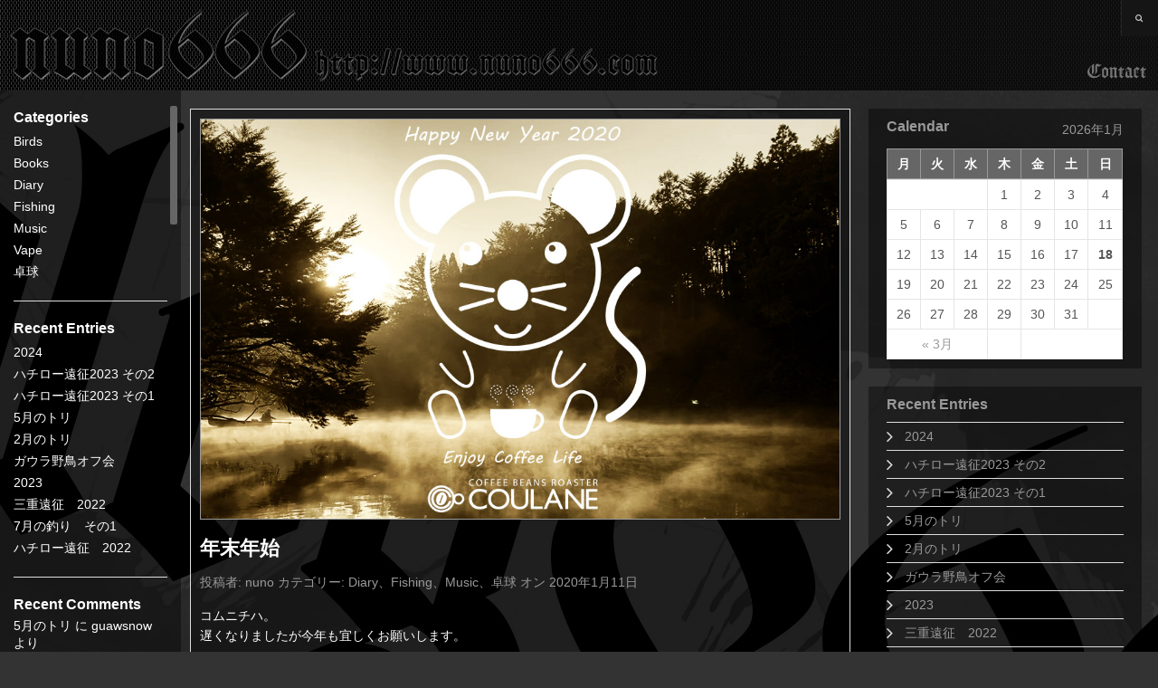

--- FILE ---
content_type: text/html; charset=UTF-8
request_url: https://www.nuno666.com/archives/3707
body_size: 49540
content:
<!DOCTYPE html>
<html lang="ja">
<!--<![endif]-->
<head>
<meta charset="UTF-8" />
<meta name="viewport" content="width=device-width, initial-scale=1.0, maximum-scale=1.0, user-scalable=no" />
<meta name="HandheldFriendly" content="true" />
<meta name="apple-mobile-web-app-capable" content="YES" />
<title>年末年始  &#8211;  nuno666</title>
<link rel="profile" href="http://gmpg.org/xfn/11" />
<link rel="pingback" href="https://www.nuno666.com/666/xmlrpc.php" />
<link rel='dns-prefetch' href='//s0.wp.com' />
<link rel='dns-prefetch' href='//secure.gravatar.com' />
<link rel='dns-prefetch' href='//s.w.org' />
<link rel="alternate" type="application/rss+xml" title="nuno666 &raquo; フィード" href="https://www.nuno666.com/feed" />
<link rel="alternate" type="application/rss+xml" title="nuno666 &raquo; コメントフィード" href="https://www.nuno666.com/comments/feed" />
<link rel="alternate" type="application/rss+xml" title="nuno666 &raquo; 年末年始 のコメントのフィード" href="https://www.nuno666.com/archives/3707/feed" />
		<script type="text/javascript">
			window._wpemojiSettings = {"baseUrl":"https:\/\/s.w.org\/images\/core\/emoji\/11\/72x72\/","ext":".png","svgUrl":"https:\/\/s.w.org\/images\/core\/emoji\/11\/svg\/","svgExt":".svg","source":{"concatemoji":"https:\/\/www.nuno666.com\/666\/wp-includes\/js\/wp-emoji-release.min.js?ver=5.0.22"}};
			!function(e,a,t){var n,r,o,i=a.createElement("canvas"),p=i.getContext&&i.getContext("2d");function s(e,t){var a=String.fromCharCode;p.clearRect(0,0,i.width,i.height),p.fillText(a.apply(this,e),0,0);e=i.toDataURL();return p.clearRect(0,0,i.width,i.height),p.fillText(a.apply(this,t),0,0),e===i.toDataURL()}function c(e){var t=a.createElement("script");t.src=e,t.defer=t.type="text/javascript",a.getElementsByTagName("head")[0].appendChild(t)}for(o=Array("flag","emoji"),t.supports={everything:!0,everythingExceptFlag:!0},r=0;r<o.length;r++)t.supports[o[r]]=function(e){if(!p||!p.fillText)return!1;switch(p.textBaseline="top",p.font="600 32px Arial",e){case"flag":return s([55356,56826,55356,56819],[55356,56826,8203,55356,56819])?!1:!s([55356,57332,56128,56423,56128,56418,56128,56421,56128,56430,56128,56423,56128,56447],[55356,57332,8203,56128,56423,8203,56128,56418,8203,56128,56421,8203,56128,56430,8203,56128,56423,8203,56128,56447]);case"emoji":return!s([55358,56760,9792,65039],[55358,56760,8203,9792,65039])}return!1}(o[r]),t.supports.everything=t.supports.everything&&t.supports[o[r]],"flag"!==o[r]&&(t.supports.everythingExceptFlag=t.supports.everythingExceptFlag&&t.supports[o[r]]);t.supports.everythingExceptFlag=t.supports.everythingExceptFlag&&!t.supports.flag,t.DOMReady=!1,t.readyCallback=function(){t.DOMReady=!0},t.supports.everything||(n=function(){t.readyCallback()},a.addEventListener?(a.addEventListener("DOMContentLoaded",n,!1),e.addEventListener("load",n,!1)):(e.attachEvent("onload",n),a.attachEvent("onreadystatechange",function(){"complete"===a.readyState&&t.readyCallback()})),(n=t.source||{}).concatemoji?c(n.concatemoji):n.wpemoji&&n.twemoji&&(c(n.twemoji),c(n.wpemoji)))}(window,document,window._wpemojiSettings);
		</script>
		<style type="text/css">
img.wp-smiley,
img.emoji {
	display: inline !important;
	border: none !important;
	box-shadow: none !important;
	height: 1em !important;
	width: 1em !important;
	margin: 0 .07em !important;
	vertical-align: -0.1em !important;
	background: none !important;
	padding: 0 !important;
}
</style>
<link rel='stylesheet' id='wp-block-library-css'  href='https://www.nuno666.com/666/wp-includes/css/dist/block-library/style.min.css?ver=5.0.22' type='text/css' media='all' />
<link rel='stylesheet' id='contact-form-7-css'  href='https://www.nuno666.com/666/wp-content/plugins/contact-form-7/includes/css/styles.css?ver=3.9.3' type='text/css' media='all' />
<link rel='stylesheet' id='wallpress_style_main-css'  href='https://www.nuno666.com/666/wp-content/themes/dw-wallpress/assets/css/template.css?ver=5.0.22' type='text/css' media='all' />
<link rel='stylesheet' id='wallpress_style_responsive-css'  href='https://www.nuno666.com/666/wp-content/themes/dw-wallpress/assets/css/responsive.css?ver=5.0.22' type='text/css' media='all' />
<link rel='stylesheet' id='wallpress_style_font_awesome-css'  href='https://www.nuno666.com/666/wp-content/themes/dw-wallpress/inc/font-awesome/css/font-awesome.min.css?ver=5.0.22' type='text/css' media='all' />
<link rel='stylesheet' id='wallpress_style-css'  href='https://www.nuno666.com/666/wp-content/themes/dw-wallpress/style.css?ver=5.0.22' type='text/css' media='all' />
<link rel='stylesheet' id='dw-wallpress-qa-css'  href='https://www.nuno666.com/666/wp-content/themes/dw-wallpress/dwqa-templates/style.css?ver=5.0.22' type='text/css' media='all' />
<link rel='stylesheet' id='fancybox-css'  href='https://www.nuno666.com/666/wp-content/plugins/easy-fancybox/css/jquery.fancybox.1.3.23.min.css' type='text/css' media='screen' />
<style id='fancybox-inline-css' type='text/css'>
#fancybox-outer{background:#fff}#fancybox-content{background:#fff;border-color:#fff;color:inherit;}
</style>
<link rel='stylesheet' id='jetpack_css-css'  href='https://www.nuno666.com/666/wp-content/plugins/jetpack/css/jetpack.css?ver=3.4.6' type='text/css' media='all' />
<script type='text/javascript' src='https://www.nuno666.com/666/wp-includes/js/jquery/jquery.js?ver=1.12.4'></script>
<script type='text/javascript' src='https://www.nuno666.com/666/wp-includes/js/jquery/jquery-migrate.min.js?ver=1.4.1'></script>
<script type='text/javascript' src='https://www.nuno666.com/666/wp-content/themes/dw-wallpress/assets/js/jquery.masonry.min.js?ver=5.0.22'></script>
<script type='text/javascript' src='https://www.nuno666.com/666/wp-content/themes/dw-wallpress/assets/js/jquery.infinitescroll.min.js?ver=5.0.22'></script>
<script type='text/javascript' src='https://www.nuno666.com/666/wp-content/themes/dw-wallpress/assets/js/jquery.custom.js?ver=5.0.22'></script>
<script type='text/javascript' src='https://www.nuno666.com/666/wp-content/themes/dw-wallpress/assets/js/jquery.jcarousel.min.js?ver=5.0.22'></script>
<script type='text/javascript' src='https://www.nuno666.com/666/wp-content/themes/dw-wallpress/assets/js/jquery.jplayer.min.js?ver=5.0.22'></script>
<script type='text/javascript' src='https://www.nuno666.com/666/wp-content/themes/dw-wallpress/assets/js/iscroll.js?ver=5.0.22'></script>
<script type='text/javascript' src='https://www.nuno666.com/666/wp-content/themes/dw-wallpress/assets/js/jquery.mousewheel.js?ver=5.0.22'></script>
<link rel='https://api.w.org/' href='https://www.nuno666.com/wp-json/' />
<link rel="EditURI" type="application/rsd+xml" title="RSD" href="https://www.nuno666.com/666/xmlrpc.php?rsd" />
<link rel="wlwmanifest" type="application/wlwmanifest+xml" href="https://www.nuno666.com/666/wp-includes/wlwmanifest.xml" /> 
<link rel='prev' title='ガウラクラフト忘年会2019' href='https://www.nuno666.com/archives/3688' />
<link rel='next' title='2月のトリ　その1' href='https://www.nuno666.com/archives/3730' />
<meta name="generator" content="WordPress 5.0.22" />
<link rel="canonical" href="https://www.nuno666.com/archives/3707" />
<link rel='shortlink' href='https://wp.me/p5ZckE-XN' />
<link rel="alternate" type="application/json+oembed" href="https://www.nuno666.com/wp-json/oembed/1.0/embed?url=https%3A%2F%2Fwww.nuno666.com%2Farchives%2F3707" />
<link rel="alternate" type="text/xml+oembed" href="https://www.nuno666.com/wp-json/oembed/1.0/embed?url=https%3A%2F%2Fwww.nuno666.com%2Farchives%2F3707&#038;format=xml" />

<link rel='dns-prefetch' href='//i0.wp.com'>
<link rel='dns-prefetch' href='//i1.wp.com'>
<link rel='dns-prefetch' href='//i2.wp.com'>
<style type='text/css'>img#wpstats{display:none}</style><link type="image/x-icon" href="https://www.nuno666.com/666/wp-content/themes/dw-wallpress/assets/images/favicon.ico" rel="shortcut icon">		<style type="text/css">.recentcomments a{display:inline !important;padding:0 !important;margin:0 !important;}</style>
		<!-- BEGIN: WP Social Bookmarking Light -->
<script>(function(d, s, id) {
  var js, fjs = d.getElementsByTagName(s)[0];
  if (d.getElementById(id)) return;
  js = d.createElement(s); js.id = id;
  js.src = "//connect.facebook.net/ja_JP/all.js#xfbml=1";
  fjs.parentNode.insertBefore(js, fjs);
}(document, 'script', 'facebook-jssdk'));</script>   
<style type="text/css">
.wp_social_bookmarking_light{
    border: 0 !important;
    padding: 10px 0 20px 0 !important;
    margin: 0 !important;
}
.wp_social_bookmarking_light div{
    float: left !important;
    border: 0 !important;
    padding: 0 !important;
    margin: 0 5px 0px 0 !important;
    min-height: 30px !important;
    line-height: 18px !important;
    text-indent: 0 !important;
}
.wp_social_bookmarking_light img{
    border: 0 !important;
    padding: 0;
    margin: 0;
    vertical-align: top !important;
}
.wp_social_bookmarking_light_clear{
    clear: both !important;
}
#fb-root{
    display: none;
}
.wsbl_twitter{
    width: 100px;
}
.wsbl_facebook_like iframe{
    max-width: none !important;
}</style>
<!-- END: WP Social Bookmarking Light -->

<!-- Jetpack Open Graph Tags -->
<meta property="og:type" content="article" />
<meta property="og:title" content="年末年始" />
<meta property="og:url" content="https://www.nuno666.com/archives/3707" />
<meta property="og:description" content="コムニチハ。 遅くなりましたが今年も宜しくお願いします。" />
<meta property="article:published_time" content="2020-01-11T06:34:14+00:00" />
<meta property="article:modified_time" content="2020-02-16T12:20:35+00:00" />
<meta property="article:author" content="https://www.nuno666.com/archives/author/nuno" />
<meta property="og:site_name" content="nuno666" />
<meta property="og:image" content="https://www.nuno666.com/666/wp-content/uploads/2020/01/20200111_00.jpg" />
<meta property="og:locale" content="ja_JP" />
<meta name="twitter:site" content="@jetpack" />
<meta name="twitter:image:src" content="https://www.nuno666.com/666/wp-content/uploads/2020/01/20200111_00.jpg?w=640" />
<meta name="twitter:card" content="summary_large_image" />
<link rel="shortcut icon" href="https://www.nuno666.com/666/nuno666.ico">
<!-- Global site tag (gtag.js) - Google Analytics -->
<script async src="https://www.googletagmanager.com/gtag/js?id=UA-55275732-1"></script>
<script>
  window.dataLayer = window.dataLayer || [];
  function gtag(){dataLayer.push(arguments);}
  gtag('js', new Date());

  gtag('config', 'UA-55275732-1');
  gtag('config', 'G-2WF2WFT8VD');	
</script>
</head>

<body class="post-template-default single single-post postid-3707 single-format-standard chrome  post-%e5%b9%b4%e6%9c%ab%e5%b9%b4%e5%a7%8b">
<div id="header" class="main">
	<div id="header-inner" class="clearfix">
		<div id="branding"><h1 id="site-title" class="site-title display-title"><a href="https://www.nuno666.com/" title="nuno666" rel="home">nuno666</a></h1></div><h2 id="site-description" class="sr-only">百鬼夜行</h2>		<div id="navigation">
			<div class="menu-inner">
				<div class="menu"><ul>
<li class="page_item page-item-57"><a href="https://www.nuno666.com/contact">Contact</a></li>
</ul></div>
			 </div>
		</div>
			<a href="javascript:void(0);" class="sidebar-control"><i class="fa fa-columns"></i></a>
	<a href="javascript:void(0);" class="navigation-control"><i class="fa fa-bars"></i></a>
	<form method="get" id="searchform" action="https://www.nuno666.com/">
	<label for="s" class="assistive-text">検索</label>
	<!-- <input type="text" class="field" name="s" id="s" placeholder="" /> -->
	<input type="text" class="field" name="s" id="s" />
	<input type="submit" class="submit" name="submit" id="searchsubmit" value="検索" />
</form>
	</div>
</div>
<!-- #header -->
<div id="main">

<div id="sidebar" class="widget-area" >
	<div class="sidebar-inner">	
	<div id="search-2" class="widget widget_search"><form method="get" id="searchform" action="https://www.nuno666.com/">
	<label for="s" class="assistive-text">検索</label>
	<!-- <input type="text" class="field" name="s" id="s" placeholder="" /> -->
	<input type="text" class="field" name="s" id="s" />
	<input type="submit" class="submit" name="submit" id="searchsubmit" value="検索" />
</form>
</div><div id="categories-2" class="widget widget_categories"><h2 class="widget-title">Categories</h2>		<ul>
	<li class="cat-item cat-item-8"><a href="https://www.nuno666.com/archives/category/birds" >Birds</a>
</li>
	<li class="cat-item cat-item-5"><a href="https://www.nuno666.com/archives/category/books" >Books</a>
</li>
	<li class="cat-item cat-item-4"><a href="https://www.nuno666.com/archives/category/diary" >Diary</a>
</li>
	<li class="cat-item cat-item-3"><a href="https://www.nuno666.com/archives/category/fishing" >Fishing</a>
</li>
	<li class="cat-item cat-item-6"><a href="https://www.nuno666.com/archives/category/music" >Music</a>
</li>
	<li class="cat-item cat-item-9"><a href="https://www.nuno666.com/archives/category/vape" >Vape</a>
</li>
	<li class="cat-item cat-item-10"><a href="https://www.nuno666.com/archives/category/table_tennis" >卓球</a>
</li>
		</ul>
</div>		<div id="recent-posts-3" class="widget widget_recent_entries">		<h2 class="widget-title">Recent Entries</h2>		<ul>
											<li>
					<a href="https://www.nuno666.com/archives/4138">2024</a>
									</li>
											<li>
					<a href="https://www.nuno666.com/archives/4121">ハチロー遠征2023 その2</a>
									</li>
											<li>
					<a href="https://www.nuno666.com/archives/4105">ハチロー遠征2023 その1</a>
									</li>
											<li>
					<a href="https://www.nuno666.com/archives/4076">5月のトリ</a>
									</li>
											<li>
					<a href="https://www.nuno666.com/archives/4048">2月のトリ</a>
									</li>
											<li>
					<a href="https://www.nuno666.com/archives/4010">ガウラ野鳥オフ会</a>
									</li>
											<li>
					<a href="https://www.nuno666.com/archives/3985">2023</a>
									</li>
											<li>
					<a href="https://www.nuno666.com/archives/3967">三重遠征　2022</a>
									</li>
											<li>
					<a href="https://www.nuno666.com/archives/3951">7月の釣り　その1</a>
									</li>
											<li>
					<a href="https://www.nuno666.com/archives/3934">ハチロー遠征　2022</a>
									</li>
					</ul>
		</div><div id="recent-comments-2" class="widget widget_recent_comments"><h2 class="widget-title">Recent Comments</h2><ul id="recentcomments"><li class="recentcomments"><a href="https://www.nuno666.com/archives/4076#comment-23355">5月のトリ</a> に <span class="comment-author-link">guawsnow</span> より</li><li class="recentcomments"><a href="https://www.nuno666.com/archives/3755#comment-17107">2020</a> に <span class="comment-author-link">NETHKEN8250</span> より</li><li class="recentcomments"><a href="https://www.nuno666.com/archives/3539#comment-13063">6月の釣り　その1</a> に <span class="comment-author-link">nuno</span> より</li><li class="recentcomments"><a href="https://www.nuno666.com/archives/3539#comment-13059">6月の釣り　その1</a> に <span class="comment-author-link">Aoy</span> より</li><li class="recentcomments"><a href="https://www.nuno666.com/archives/3443#comment-12662">ガウラ　サンガー兄弟縛りオフ会</a> に <span class="comment-author-link">nuno</span> より</li></ul></div><div id="archives-3" class="widget widget_archive"><h2 class="widget-title">Archivies</h2>		<ul>
			<li><a href='https://www.nuno666.com/archives/date/2024/03'>2024年3月</a></li>
	<li><a href='https://www.nuno666.com/archives/date/2023/07'>2023年7月</a></li>
	<li><a href='https://www.nuno666.com/archives/date/2023/05'>2023年5月</a></li>
	<li><a href='https://www.nuno666.com/archives/date/2023/03'>2023年3月</a></li>
	<li><a href='https://www.nuno666.com/archives/date/2023/02'>2023年2月</a></li>
	<li><a href='https://www.nuno666.com/archives/date/2023/01'>2023年1月</a></li>
	<li><a href='https://www.nuno666.com/archives/date/2022/09'>2022年9月</a></li>
	<li><a href='https://www.nuno666.com/archives/date/2022/07'>2022年7月</a></li>
	<li><a href='https://www.nuno666.com/archives/date/2022/02'>2022年2月</a></li>
	<li><a href='https://www.nuno666.com/archives/date/2021/12'>2021年12月</a></li>
	<li><a href='https://www.nuno666.com/archives/date/2021/03'>2021年3月</a></li>
	<li><a href='https://www.nuno666.com/archives/date/2021/02'>2021年2月</a></li>
	<li><a href='https://www.nuno666.com/archives/date/2021/01'>2021年1月</a></li>
	<li><a href='https://www.nuno666.com/archives/date/2020/12'>2020年12月</a></li>
	<li><a href='https://www.nuno666.com/archives/date/2020/02'>2020年2月</a></li>
	<li><a href='https://www.nuno666.com/archives/date/2020/01'>2020年1月</a></li>
	<li><a href='https://www.nuno666.com/archives/date/2019/12'>2019年12月</a></li>
	<li><a href='https://www.nuno666.com/archives/date/2019/11'>2019年11月</a></li>
	<li><a href='https://www.nuno666.com/archives/date/2019/09'>2019年9月</a></li>
	<li><a href='https://www.nuno666.com/archives/date/2019/07'>2019年7月</a></li>
	<li><a href='https://www.nuno666.com/archives/date/2019/06'>2019年6月</a></li>
	<li><a href='https://www.nuno666.com/archives/date/2019/05'>2019年5月</a></li>
	<li><a href='https://www.nuno666.com/archives/date/2019/04'>2019年4月</a></li>
	<li><a href='https://www.nuno666.com/archives/date/2019/02'>2019年2月</a></li>
	<li><a href='https://www.nuno666.com/archives/date/2019/01'>2019年1月</a></li>
	<li><a href='https://www.nuno666.com/archives/date/2018/12'>2018年12月</a></li>
	<li><a href='https://www.nuno666.com/archives/date/2018/11'>2018年11月</a></li>
	<li><a href='https://www.nuno666.com/archives/date/2018/10'>2018年10月</a></li>
	<li><a href='https://www.nuno666.com/archives/date/2018/07'>2018年7月</a></li>
	<li><a href='https://www.nuno666.com/archives/date/2018/06'>2018年6月</a></li>
	<li><a href='https://www.nuno666.com/archives/date/2018/04'>2018年4月</a></li>
	<li><a href='https://www.nuno666.com/archives/date/2018/03'>2018年3月</a></li>
	<li><a href='https://www.nuno666.com/archives/date/2018/02'>2018年2月</a></li>
	<li><a href='https://www.nuno666.com/archives/date/2018/01'>2018年1月</a></li>
	<li><a href='https://www.nuno666.com/archives/date/2017/12'>2017年12月</a></li>
	<li><a href='https://www.nuno666.com/archives/date/2017/11'>2017年11月</a></li>
	<li><a href='https://www.nuno666.com/archives/date/2017/10'>2017年10月</a></li>
	<li><a href='https://www.nuno666.com/archives/date/2017/07'>2017年7月</a></li>
	<li><a href='https://www.nuno666.com/archives/date/2017/05'>2017年5月</a></li>
	<li><a href='https://www.nuno666.com/archives/date/2017/03'>2017年3月</a></li>
	<li><a href='https://www.nuno666.com/archives/date/2017/02'>2017年2月</a></li>
	<li><a href='https://www.nuno666.com/archives/date/2017/01'>2017年1月</a></li>
	<li><a href='https://www.nuno666.com/archives/date/2016/12'>2016年12月</a></li>
	<li><a href='https://www.nuno666.com/archives/date/2016/11'>2016年11月</a></li>
	<li><a href='https://www.nuno666.com/archives/date/2016/10'>2016年10月</a></li>
	<li><a href='https://www.nuno666.com/archives/date/2016/09'>2016年9月</a></li>
	<li><a href='https://www.nuno666.com/archives/date/2016/08'>2016年8月</a></li>
	<li><a href='https://www.nuno666.com/archives/date/2016/07'>2016年7月</a></li>
	<li><a href='https://www.nuno666.com/archives/date/2016/06'>2016年6月</a></li>
	<li><a href='https://www.nuno666.com/archives/date/2016/05'>2016年5月</a></li>
	<li><a href='https://www.nuno666.com/archives/date/2016/04'>2016年4月</a></li>
	<li><a href='https://www.nuno666.com/archives/date/2016/03'>2016年3月</a></li>
	<li><a href='https://www.nuno666.com/archives/date/2016/02'>2016年2月</a></li>
	<li><a href='https://www.nuno666.com/archives/date/2016/01'>2016年1月</a></li>
	<li><a href='https://www.nuno666.com/archives/date/2015/12'>2015年12月</a></li>
	<li><a href='https://www.nuno666.com/archives/date/2015/11'>2015年11月</a></li>
	<li><a href='https://www.nuno666.com/archives/date/2015/10'>2015年10月</a></li>
	<li><a href='https://www.nuno666.com/archives/date/2015/09'>2015年9月</a></li>
	<li><a href='https://www.nuno666.com/archives/date/2015/08'>2015年8月</a></li>
	<li><a href='https://www.nuno666.com/archives/date/2015/07'>2015年7月</a></li>
	<li><a href='https://www.nuno666.com/archives/date/2015/06'>2015年6月</a></li>
	<li><a href='https://www.nuno666.com/archives/date/2015/05'>2015年5月</a></li>
	<li><a href='https://www.nuno666.com/archives/date/2015/04'>2015年4月</a></li>
	<li><a href='https://www.nuno666.com/archives/date/2015/03'>2015年3月</a></li>
	<li><a href='https://www.nuno666.com/archives/date/2015/02'>2015年2月</a></li>
	<li><a href='https://www.nuno666.com/archives/date/2015/01'>2015年1月</a></li>
	<li><a href='https://www.nuno666.com/archives/date/2014/12'>2014年12月</a></li>
	<li><a href='https://www.nuno666.com/archives/date/2014/11'>2014年11月</a></li>
	<li><a href='https://www.nuno666.com/archives/date/2014/10'>2014年10月</a></li>
	<li><a href='https://www.nuno666.com/archives/date/2014/09'>2014年9月</a></li>
		</ul>
		</div>		<div id="copyright">Copyright &copy; nuno666 All Rights Reserved</div>
	</div>
</div><!-- #sidebar .widget-area -->
	<div id="container" class="clearfix">

		<div id="content" class="single">

				
			<div id="item-3707" class="post-3707 post type-post status-publish format-standard has-post-thumbnail hentry category-diary category-fishing category-music category-table_tennis item clearfix grid-single has-ribbon ribbon-none has-thumbnail">
	<div class="item-inner">

		
				
		<div class="item-main">
			
			<div class="item-thumbnail">
				<img width="1000" height="625" src="https://www.nuno666.com/666/wp-content/uploads/2020/01/20200111_00.jpg" class="attachment-post-thumbnail size-post-thumbnail wp-post-image" alt="" srcset="https://www.nuno666.com/666/wp-content/uploads/2020/01/20200111_00.jpg 1000w, https://www.nuno666.com/666/wp-content/uploads/2020/01/20200111_00-300x188.jpg 300w, https://www.nuno666.com/666/wp-content/uploads/2020/01/20200111_00-620x388.jpg 620w, https://www.nuno666.com/666/wp-content/uploads/2020/01/20200111_00-768x480.jpg 768w, https://www.nuno666.com/666/wp-content/uploads/2020/01/20200111_00-940x588.jpg 940w" sizes="(max-width: 1000px) 100vw, 1000px" />			</div>
			
			<h1 class="item-title">年末年始</h1>

			<div class="item-meta meta-top clearfix">
				<span class="item-author">
					投稿者:					<a href="https://www.nuno666.com/archives/author/nuno" title="nuno の投稿" rel="author">nuno</a>				</span>
								<span class="item-category">
					<span class="entry-utility-prep entry-utility-prep-cat-links">カテゴリー:</span> <a href="https://www.nuno666.com/archives/category/diary" >Diary</a>、<a href="https://www.nuno666.com/archives/category/fishing" >Fishing</a>、<a href="https://www.nuno666.com/archives/category/music" >Music</a>、<a href="https://www.nuno666.com/archives/category/table_tennis" >卓球</a>				</span>
				
				<span class="item-date">
					オン					2020年1月11日				</span>
			</div>

			
			<div class="item-content">
				<p>コムニチハ。<br />
遅くなりましたが今年も宜しくお願いします。</p>
<p><span id="more-3707"></span></p>
<p>皆さまお互いイイ歳になって来ました。体を気遣いつつ今年も楽しくやりましょう。</p>
<p>という例年と同じ始まり。</p>
<p>nuno家の12月はKISS一色に染まっていた。</p>
<p><a href="https://www.nuno666.com/666/wp-content/uploads/2020/01/20200111_01.jpg"><img src="https://www.nuno666.com/666/wp-content/uploads/2020/01/20200111_01-620x465.jpg" alt="" width="620" height="465" class="alignnone size-medium wp-image-3710" srcset="https://www.nuno666.com/666/wp-content/uploads/2020/01/20200111_01-620x465.jpg 620w, https://www.nuno666.com/666/wp-content/uploads/2020/01/20200111_01-300x225.jpg 300w, https://www.nuno666.com/666/wp-content/uploads/2020/01/20200111_01-768x576.jpg 768w, https://www.nuno666.com/666/wp-content/uploads/2020/01/20200111_01-940x705.jpg 940w, https://www.nuno666.com/666/wp-content/uploads/2020/01/20200111_01.jpg 1000w" sizes="(max-width: 620px) 100vw, 620px" /></a></p>
<p>いよいよ最後となるであろうKISSの来日公演に東京と名古屋で参戦。</p>
<p>初めてKISSのライブに行ったのは32年前。俺はまだ高校生で、KISSはメイクを落として活動していた頃だった。以来、来日する度にほぼ毎回ライブに行っていた。<br />
1997年にはオリジナルメンバーでメイクアップKISSが復活。2001年の来日時には仕事を10連休して東京、横浜、名古屋、大阪で観たもんだ。</p>
<p><a href="https://www.nuno666.com/666/wp-content/uploads/2020/01/20200111_02.jpg"><img src="https://www.nuno666.com/666/wp-content/uploads/2020/01/20200111_02-620x465.jpg" alt="" width="620" height="465" class="alignnone size-medium wp-image-3709" srcset="https://www.nuno666.com/666/wp-content/uploads/2020/01/20200111_02-620x465.jpg 620w, https://www.nuno666.com/666/wp-content/uploads/2020/01/20200111_02-300x225.jpg 300w, https://www.nuno666.com/666/wp-content/uploads/2020/01/20200111_02-768x576.jpg 768w, https://www.nuno666.com/666/wp-content/uploads/2020/01/20200111_02-940x705.jpg 940w, https://www.nuno666.com/666/wp-content/uploads/2020/01/20200111_02.jpg 1000w" sizes="(max-width: 620px) 100vw, 620px" /></a></p>
<p>この光景ももう見納めなのか。</p>
<p>久しぶりにギターを引っ張り出してKISSの曲弾きまくってたら、インスパイアされたMIKAがベースを始めるというのでIbanezのベースを買い与えたんだが、、、</p>
<p><a href="https://www.nuno666.com/666/wp-content/uploads/2020/01/20200111_03.jpg"><img src="https://www.nuno666.com/666/wp-content/uploads/2020/01/20200111_03-620x834.jpg" alt="" width="620" height="834" class="alignnone size-medium wp-image-3712" srcset="https://www.nuno666.com/666/wp-content/uploads/2020/01/20200111_03-620x834.jpg 620w, https://www.nuno666.com/666/wp-content/uploads/2020/01/20200111_03-300x403.jpg 300w, https://www.nuno666.com/666/wp-content/uploads/2020/01/20200111_03.jpg 714w" sizes="(max-width: 620px) 100vw, 620px" /></a></p>
<p>絶望的にリズム感が無いので前途多難。</p>
<p><a href="https://www.nuno666.com/666/wp-content/uploads/2020/01/20200111_04.jpg"><img src="https://www.nuno666.com/666/wp-content/uploads/2020/01/20200111_04-620x465.jpg" alt="" width="620" height="465" class="alignnone size-medium wp-image-3714" srcset="https://www.nuno666.com/666/wp-content/uploads/2020/01/20200111_04-620x465.jpg 620w, https://www.nuno666.com/666/wp-content/uploads/2020/01/20200111_04-300x225.jpg 300w, https://www.nuno666.com/666/wp-content/uploads/2020/01/20200111_04-768x576.jpg 768w, https://www.nuno666.com/666/wp-content/uploads/2020/01/20200111_04-940x705.jpg 940w, https://www.nuno666.com/666/wp-content/uploads/2020/01/20200111_04.jpg 1000w" sizes="(max-width: 620px) 100vw, 620px" /></a></p>
<p>ビームスの痴虫のイベントに行ったり、逃げ恥の一挙放送を見てるうちに年が明け、、、</p>
<p><a href="https://www.nuno666.com/666/wp-content/uploads/2020/01/20200111_05.jpg"><img src="https://www.nuno666.com/666/wp-content/uploads/2020/01/20200111_05-620x465.jpg" alt="" width="620" height="465" class="alignnone size-medium wp-image-3716" srcset="https://www.nuno666.com/666/wp-content/uploads/2020/01/20200111_05-620x465.jpg 620w, https://www.nuno666.com/666/wp-content/uploads/2020/01/20200111_05-300x225.jpg 300w, https://www.nuno666.com/666/wp-content/uploads/2020/01/20200111_05-768x576.jpg 768w, https://www.nuno666.com/666/wp-content/uploads/2020/01/20200111_05-940x705.jpg 940w, https://www.nuno666.com/666/wp-content/uploads/2020/01/20200111_05.jpg 1000w" sizes="(max-width: 620px) 100vw, 620px" /></a></p>
<p>3日は恒例の初釣りへ。</p>
<p><a href="https://www.nuno666.com/666/wp-content/uploads/2020/01/20200111_06.jpg"><img src="https://www.nuno666.com/666/wp-content/uploads/2020/01/20200111_06-620x465.jpg" alt="" width="620" height="465" class="alignnone size-medium wp-image-3715" srcset="https://www.nuno666.com/666/wp-content/uploads/2020/01/20200111_06-620x465.jpg 620w, https://www.nuno666.com/666/wp-content/uploads/2020/01/20200111_06-300x225.jpg 300w, https://www.nuno666.com/666/wp-content/uploads/2020/01/20200111_06-768x576.jpg 768w, https://www.nuno666.com/666/wp-content/uploads/2020/01/20200111_06-940x705.jpg 940w, https://www.nuno666.com/666/wp-content/uploads/2020/01/20200111_06.jpg 1000w" sizes="(max-width: 620px) 100vw, 620px" /></a></p>
<p>お約束の船上お雑煮を食べて年が明けた実感。<br />
マッキーとヨシオも来てたので新年の挨拶をして何事も無く終了。</p>
<p><a href="https://www.nuno666.com/666/wp-content/uploads/2020/01/20200111_07.jpg"><img src="https://www.nuno666.com/666/wp-content/uploads/2020/01/20200111_07-620x465.jpg" alt="" width="620" height="465" class="alignnone size-medium wp-image-3717" srcset="https://www.nuno666.com/666/wp-content/uploads/2020/01/20200111_07-620x465.jpg 620w, https://www.nuno666.com/666/wp-content/uploads/2020/01/20200111_07-300x225.jpg 300w, https://www.nuno666.com/666/wp-content/uploads/2020/01/20200111_07-768x576.jpg 768w, https://www.nuno666.com/666/wp-content/uploads/2020/01/20200111_07-940x705.jpg 940w, https://www.nuno666.com/666/wp-content/uploads/2020/01/20200111_07.jpg 1000w" sizes="(max-width: 620px) 100vw, 620px" /></a></p>
<p>初釣りに続いて誰も居ない体育館で卓球初打ち。</p>
<p>国際卓球の新年のセールではMIKAがラバーを新調。<br />
俺は初めてあの有名なワールドラバーマーケットに行って、履くと上手くなると噂のandroのクロスステップを買って来た。</p>
<p><a href="https://www.nuno666.com/666/wp-content/uploads/2020/01/20200111_08.jpg"><img src="https://www.nuno666.com/666/wp-content/uploads/2020/01/20200111_08-620x465.jpg" alt="" width="620" height="465" class="alignnone size-medium wp-image-3718" srcset="https://www.nuno666.com/666/wp-content/uploads/2020/01/20200111_08-620x465.jpg 620w, https://www.nuno666.com/666/wp-content/uploads/2020/01/20200111_08-300x225.jpg 300w, https://www.nuno666.com/666/wp-content/uploads/2020/01/20200111_08-768x576.jpg 768w, https://www.nuno666.com/666/wp-content/uploads/2020/01/20200111_08-940x705.jpg 940w, https://www.nuno666.com/666/wp-content/uploads/2020/01/20200111_08.jpg 1000w" sizes="(max-width: 620px) 100vw, 620px" /></a></p>
<p>正しい立ち姿勢になって動き出しが早くなるというが果たして、、、</p>
<p><a href="https://www.nuno666.com/666/wp-content/uploads/2020/01/20200111_09.jpg"><img src="https://www.nuno666.com/666/wp-content/uploads/2020/01/20200111_09-620x465.jpg" alt="" width="620" height="465" class="alignnone size-medium wp-image-3719" srcset="https://www.nuno666.com/666/wp-content/uploads/2020/01/20200111_09-620x465.jpg 620w, https://www.nuno666.com/666/wp-content/uploads/2020/01/20200111_09-300x225.jpg 300w, https://www.nuno666.com/666/wp-content/uploads/2020/01/20200111_09-768x576.jpg 768w, https://www.nuno666.com/666/wp-content/uploads/2020/01/20200111_09-940x705.jpg 940w, https://www.nuno666.com/666/wp-content/uploads/2020/01/20200111_09.jpg 1000w" sizes="(max-width: 620px) 100vw, 620px" /></a></p>
<p>新年っぽくみんなで美味しい焼肉を食べた。</p>
<p><a href="https://www.nuno666.com/666/wp-content/uploads/2020/01/20200111_10.jpg"><img src="https://www.nuno666.com/666/wp-content/uploads/2020/01/20200111_10-620x465.jpg" alt="" width="620" height="465" class="alignnone size-medium wp-image-3721" srcset="https://www.nuno666.com/666/wp-content/uploads/2020/01/20200111_10-620x465.jpg 620w, https://www.nuno666.com/666/wp-content/uploads/2020/01/20200111_10-300x225.jpg 300w, https://www.nuno666.com/666/wp-content/uploads/2020/01/20200111_10-768x576.jpg 768w, https://www.nuno666.com/666/wp-content/uploads/2020/01/20200111_10-940x705.jpg 940w, https://www.nuno666.com/666/wp-content/uploads/2020/01/20200111_10.jpg 1000w" sizes="(max-width: 620px) 100vw, 620px" /></a></p>
<p><a href="https://www.nuno666.com/666/wp-content/uploads/2020/01/20200111_11.jpg"><img src="https://www.nuno666.com/666/wp-content/uploads/2020/01/20200111_11-620x827.jpg" alt="" width="620" height="827" class="alignnone size-medium wp-image-3720" srcset="https://www.nuno666.com/666/wp-content/uploads/2020/01/20200111_11-620x827.jpg 620w, https://www.nuno666.com/666/wp-content/uploads/2020/01/20200111_11-300x400.jpg 300w, https://www.nuno666.com/666/wp-content/uploads/2020/01/20200111_11.jpg 750w" sizes="(max-width: 620px) 100vw, 620px" /></a></p>
<p>益々1年が早くて中身が薄くなってきてる気がするが、今年も無事故で健康に過ごしたい。<br />
昨年は身近なところで災害が多かったからな、、、</p>
<p>みなさん今年も宜しくお願いします。</p>
<p>KISS &#8211; Dr. Love Nagoya, Japan</p>
<div class="movieArea"><iframe width="560" height="315" src="https://www.youtube.com/embed/Bh46oyVHJ6k" frameborder="0" allow="accelerometer; autoplay; encrypted-media; gyroscope; picture-in-picture" allowfullscreen></iframe></div>
<div class='wp_social_bookmarking_light'><div class="wsbl_facebook_like"><div id="fb-root"></div><fb:like href="https://www.nuno666.com/archives/3707" layout="button_count" action="like" width="100" share="false" show_faces="false" ></fb:like></div><div class="wsbl_twitter"><iframe allowtransparency="true" frameborder="0" scrolling="no" src="//platform.twitter.com/widgets/tweet_button.html?url=https%3A%2F%2Fwww.nuno666.com%2Farchives%2F3707&amp;text=%E5%B9%B4%E6%9C%AB%E5%B9%B4%E5%A7%8B&amp;via=nuno666&amp;lang=ja&amp;count=horizontal" style="width:130px; height:20px;"></iframe></div></div><br class='wp_social_bookmarking_light_clear' />							</div>

			<div class="post-meta meta-bottom clear">
										
			</div>

			<div class="item-comments">
				<div id="comments">
	
	
	
		<div id="respond" class="comment-respond">
		<h3 id="reply-title" class="comment-reply-title">コメントを残す <small><a rel="nofollow" id="cancel-comment-reply-link" href="/archives/3707#respond" style="display:none;">コメントをキャンセル</a></small></h3>			<form action="https://www.nuno666.com/666/wp-comments-post.php" method="post" id="commentform" class="comment-form">
				<p class="comment-notes"><span id="email-notes">メールアドレスが公開されることはありません。</span></p><p class="comment-form-comment"><label for="comment">コメント</label> <textarea id="comment" name="comment" cols="45" rows="8" maxlength="65525" required="required"></textarea></p><p class="comment-form-author"><label for="author">名前</label> <input id="author" name="author" type="text" value="" size="30" maxlength="245" /></p>
<p class="comment-form-email"><label for="email">メール</label> <input id="email" name="email" type="text" value="" size="30" maxlength="100" aria-describedby="email-notes" /></p>
<p class="comment-form-url"><label for="url">サイト</label> <input id="url" name="url" type="text" value="" size="30" maxlength="200" /></p>
<p class="form-submit"><input name="submit" type="submit" id="submit" class="submit" value="コメントを送信" /> <input type='hidden' name='comment_post_ID' value='3707' id='comment_post_ID' />
<input type='hidden' name='comment_parent' id='comment_parent' value='0' />
</p><p style="display: none;"><input type="hidden" id="akismet_comment_nonce" name="akismet_comment_nonce" value="679f6868ae" /></p><p class="comment-subscription-form"><input type="checkbox" name="subscribe_comments" id="subscribe_comments" value="subscribe" style="width: auto; -moz-appearance: checkbox; -webkit-appearance: checkbox;" /> <label class="subscribe-label" id="subscribe-label" for="subscribe_comments">新しいコメントをメールで通知</label></p><p class="comment-subscription-form"><input type="checkbox" name="subscribe_blog" id="subscribe_blog" value="subscribe" style="width: auto; -moz-appearance: checkbox; -webkit-appearance: checkbox;" /> <label class="subscribe-label" id="subscribe-blog-label" for="subscribe_blog">新しい投稿をメールで受け取る</label></p><p style="display: none;"><input type="hidden" id="ak_js" name="ak_js" value="172"/></p>			</form>
			</div><!-- #respond -->
	
</div><!-- #comments -->
			</div>
		</div>
    </div>
</div>
<!-- #item-3707 -->

		
		</div>
		<!-- #content -->

		<div id="sidebar-secondary" class="widget-area">
	<div class="sidebar-secondary-inner  masonry">
		<div id="calendar-2" class="item widget widget_calendar"><div class="widget-inner"><h2 class="widget-title">Calendar</h2><div id="calendar_wrap" class="calendar_wrap"><table id="wp-calendar">
	<caption>2026年1月</caption>
	<thead>
	<tr>
		<th scope="col" title="月曜日">月</th>
		<th scope="col" title="火曜日">火</th>
		<th scope="col" title="水曜日">水</th>
		<th scope="col" title="木曜日">木</th>
		<th scope="col" title="金曜日">金</th>
		<th scope="col" title="土曜日">土</th>
		<th scope="col" title="日曜日">日</th>
	</tr>
	</thead>

	<tfoot>
	<tr>
		<td colspan="3" id="prev"><a href="https://www.nuno666.com/archives/date/2024/03">&laquo; 3月</a></td>
		<td class="pad">&nbsp;</td>
		<td colspan="3" id="next" class="pad">&nbsp;</td>
	</tr>
	</tfoot>

	<tbody>
	<tr>
		<td colspan="3" class="pad">&nbsp;</td><td>1</td><td>2</td><td>3</td><td>4</td>
	</tr>
	<tr>
		<td>5</td><td>6</td><td>7</td><td>8</td><td>9</td><td>10</td><td>11</td>
	</tr>
	<tr>
		<td>12</td><td>13</td><td>14</td><td>15</td><td>16</td><td>17</td><td id="today">18</td>
	</tr>
	<tr>
		<td>19</td><td>20</td><td>21</td><td>22</td><td>23</td><td>24</td><td>25</td>
	</tr>
	<tr>
		<td>26</td><td>27</td><td>28</td><td>29</td><td>30</td><td>31</td>
		<td class="pad" colspan="1">&nbsp;</td>
	</tr>
	</tbody>
	</table></div></div></div>		<div id="recent-posts-2" class="item widget widget_recent_entries"><div class="widget-inner">		<h2 class="widget-title">Recent Entries</h2>		<ul>
											<li>
					<a href="https://www.nuno666.com/archives/4138">2024</a>
									</li>
											<li>
					<a href="https://www.nuno666.com/archives/4121">ハチロー遠征2023 その2</a>
									</li>
											<li>
					<a href="https://www.nuno666.com/archives/4105">ハチロー遠征2023 その1</a>
									</li>
											<li>
					<a href="https://www.nuno666.com/archives/4076">5月のトリ</a>
									</li>
											<li>
					<a href="https://www.nuno666.com/archives/4048">2月のトリ</a>
									</li>
											<li>
					<a href="https://www.nuno666.com/archives/4010">ガウラ野鳥オフ会</a>
									</li>
											<li>
					<a href="https://www.nuno666.com/archives/3985">2023</a>
									</li>
											<li>
					<a href="https://www.nuno666.com/archives/3967">三重遠征　2022</a>
									</li>
											<li>
					<a href="https://www.nuno666.com/archives/3951">7月の釣り　その1</a>
									</li>
											<li>
					<a href="https://www.nuno666.com/archives/3934">ハチロー遠征　2022</a>
									</li>
					</ul>
		</div></div><div id="archives-2" class="item widget widget_archive"><div class="widget-inner"><h2 class="widget-title">Archivies</h2>		<ul>
			<li><a href='https://www.nuno666.com/archives/date/2024/03'>2024年3月</a></li>
	<li><a href='https://www.nuno666.com/archives/date/2023/07'>2023年7月</a></li>
	<li><a href='https://www.nuno666.com/archives/date/2023/05'>2023年5月</a></li>
	<li><a href='https://www.nuno666.com/archives/date/2023/03'>2023年3月</a></li>
	<li><a href='https://www.nuno666.com/archives/date/2023/02'>2023年2月</a></li>
	<li><a href='https://www.nuno666.com/archives/date/2023/01'>2023年1月</a></li>
	<li><a href='https://www.nuno666.com/archives/date/2022/09'>2022年9月</a></li>
	<li><a href='https://www.nuno666.com/archives/date/2022/07'>2022年7月</a></li>
	<li><a href='https://www.nuno666.com/archives/date/2022/02'>2022年2月</a></li>
	<li><a href='https://www.nuno666.com/archives/date/2021/12'>2021年12月</a></li>
	<li><a href='https://www.nuno666.com/archives/date/2021/03'>2021年3月</a></li>
	<li><a href='https://www.nuno666.com/archives/date/2021/02'>2021年2月</a></li>
	<li><a href='https://www.nuno666.com/archives/date/2021/01'>2021年1月</a></li>
	<li><a href='https://www.nuno666.com/archives/date/2020/12'>2020年12月</a></li>
	<li><a href='https://www.nuno666.com/archives/date/2020/02'>2020年2月</a></li>
	<li><a href='https://www.nuno666.com/archives/date/2020/01'>2020年1月</a></li>
	<li><a href='https://www.nuno666.com/archives/date/2019/12'>2019年12月</a></li>
	<li><a href='https://www.nuno666.com/archives/date/2019/11'>2019年11月</a></li>
	<li><a href='https://www.nuno666.com/archives/date/2019/09'>2019年9月</a></li>
	<li><a href='https://www.nuno666.com/archives/date/2019/07'>2019年7月</a></li>
	<li><a href='https://www.nuno666.com/archives/date/2019/06'>2019年6月</a></li>
	<li><a href='https://www.nuno666.com/archives/date/2019/05'>2019年5月</a></li>
	<li><a href='https://www.nuno666.com/archives/date/2019/04'>2019年4月</a></li>
	<li><a href='https://www.nuno666.com/archives/date/2019/02'>2019年2月</a></li>
	<li><a href='https://www.nuno666.com/archives/date/2019/01'>2019年1月</a></li>
	<li><a href='https://www.nuno666.com/archives/date/2018/12'>2018年12月</a></li>
	<li><a href='https://www.nuno666.com/archives/date/2018/11'>2018年11月</a></li>
	<li><a href='https://www.nuno666.com/archives/date/2018/10'>2018年10月</a></li>
	<li><a href='https://www.nuno666.com/archives/date/2018/07'>2018年7月</a></li>
	<li><a href='https://www.nuno666.com/archives/date/2018/06'>2018年6月</a></li>
	<li><a href='https://www.nuno666.com/archives/date/2018/04'>2018年4月</a></li>
	<li><a href='https://www.nuno666.com/archives/date/2018/03'>2018年3月</a></li>
	<li><a href='https://www.nuno666.com/archives/date/2018/02'>2018年2月</a></li>
	<li><a href='https://www.nuno666.com/archives/date/2018/01'>2018年1月</a></li>
	<li><a href='https://www.nuno666.com/archives/date/2017/12'>2017年12月</a></li>
	<li><a href='https://www.nuno666.com/archives/date/2017/11'>2017年11月</a></li>
	<li><a href='https://www.nuno666.com/archives/date/2017/10'>2017年10月</a></li>
	<li><a href='https://www.nuno666.com/archives/date/2017/07'>2017年7月</a></li>
	<li><a href='https://www.nuno666.com/archives/date/2017/05'>2017年5月</a></li>
	<li><a href='https://www.nuno666.com/archives/date/2017/03'>2017年3月</a></li>
	<li><a href='https://www.nuno666.com/archives/date/2017/02'>2017年2月</a></li>
	<li><a href='https://www.nuno666.com/archives/date/2017/01'>2017年1月</a></li>
	<li><a href='https://www.nuno666.com/archives/date/2016/12'>2016年12月</a></li>
	<li><a href='https://www.nuno666.com/archives/date/2016/11'>2016年11月</a></li>
	<li><a href='https://www.nuno666.com/archives/date/2016/10'>2016年10月</a></li>
	<li><a href='https://www.nuno666.com/archives/date/2016/09'>2016年9月</a></li>
	<li><a href='https://www.nuno666.com/archives/date/2016/08'>2016年8月</a></li>
	<li><a href='https://www.nuno666.com/archives/date/2016/07'>2016年7月</a></li>
	<li><a href='https://www.nuno666.com/archives/date/2016/06'>2016年6月</a></li>
	<li><a href='https://www.nuno666.com/archives/date/2016/05'>2016年5月</a></li>
	<li><a href='https://www.nuno666.com/archives/date/2016/04'>2016年4月</a></li>
	<li><a href='https://www.nuno666.com/archives/date/2016/03'>2016年3月</a></li>
	<li><a href='https://www.nuno666.com/archives/date/2016/02'>2016年2月</a></li>
	<li><a href='https://www.nuno666.com/archives/date/2016/01'>2016年1月</a></li>
	<li><a href='https://www.nuno666.com/archives/date/2015/12'>2015年12月</a></li>
	<li><a href='https://www.nuno666.com/archives/date/2015/11'>2015年11月</a></li>
	<li><a href='https://www.nuno666.com/archives/date/2015/10'>2015年10月</a></li>
	<li><a href='https://www.nuno666.com/archives/date/2015/09'>2015年9月</a></li>
	<li><a href='https://www.nuno666.com/archives/date/2015/08'>2015年8月</a></li>
	<li><a href='https://www.nuno666.com/archives/date/2015/07'>2015年7月</a></li>
	<li><a href='https://www.nuno666.com/archives/date/2015/06'>2015年6月</a></li>
	<li><a href='https://www.nuno666.com/archives/date/2015/05'>2015年5月</a></li>
	<li><a href='https://www.nuno666.com/archives/date/2015/04'>2015年4月</a></li>
	<li><a href='https://www.nuno666.com/archives/date/2015/03'>2015年3月</a></li>
	<li><a href='https://www.nuno666.com/archives/date/2015/02'>2015年2月</a></li>
	<li><a href='https://www.nuno666.com/archives/date/2015/01'>2015年1月</a></li>
	<li><a href='https://www.nuno666.com/archives/date/2014/12'>2014年12月</a></li>
	<li><a href='https://www.nuno666.com/archives/date/2014/11'>2014年11月</a></li>
	<li><a href='https://www.nuno666.com/archives/date/2014/10'>2014年10月</a></li>
	<li><a href='https://www.nuno666.com/archives/date/2014/09'>2014年9月</a></li>
		</ul>
		</div></div>	</div>
</div><!-- #sidebar .widget-area -->		
	</div>
	<!-- #container -->

</div><!-- Main -->
<a href="#header" class="scroll-top"><i class="fa fa-caret-up"></i></a>
	<div style="display:none">
	</div>
<!-- BEGIN: WP Social Bookmarking Light -->
<!-- END: WP Social Bookmarking Light -->
<script type='text/javascript' src='https://www.nuno666.com/666/wp-content/plugins/akismet/_inc/form.js?ver=3.0.1'></script>
<script type='text/javascript' src='https://www.nuno666.com/666/wp-content/plugins/jetpack/modules/photon/photon.js?ver=20130122'></script>
<script type='text/javascript' src='https://www.nuno666.com/666/wp-content/plugins/contact-form-7/includes/js/jquery.form.min.js?ver=3.51.0-2014.06.20'></script>
<script type='text/javascript'>
/* <![CDATA[ */
var _wpcf7 = {"loaderUrl":"https:\/\/www.nuno666.com\/666\/wp-content\/plugins\/contact-form-7\/images\/ajax-loader.gif","sending":"\u9001\u4fe1\u4e2d ...","cached":"1"};
/* ]]> */
</script>
<script type='text/javascript' src='https://www.nuno666.com/666/wp-content/plugins/contact-form-7/includes/js/scripts.js?ver=3.9.3'></script>
<script type='text/javascript' src='https://s0.wp.com/wp-content/js/devicepx-jetpack.js?ver=202603'></script>
<script type='text/javascript' src='https://secure.gravatar.com/js/gprofiles.js?ver=2026Janaa'></script>
<script type='text/javascript'>
/* <![CDATA[ */
var WPGroHo = {"my_hash":""};
/* ]]> */
</script>
<script type='text/javascript' src='https://www.nuno666.com/666/wp-content/plugins/jetpack/modules/wpgroho.js?ver=5.0.22'></script>
<script type='text/javascript' src='https://www.nuno666.com/666/wp-includes/js/comment-reply.min.js?ver=5.0.22'></script>
<script type='text/javascript' src='https://www.nuno666.com/666/wp-content/plugins/easy-fancybox/js/jquery.fancybox.1.3.23.min.js'></script>
<script type='text/javascript'>
var fb_timeout, fb_opts={'overlayShow':true,'hideOnOverlayClick':true,'showCloseButton':true,'margin':20,'centerOnScroll':true,'enableEscapeButton':true,'autoScale':true };
if(typeof easy_fancybox_handler==='undefined'){
var easy_fancybox_handler=function(){
jQuery('.nofancybox,a.wp-block-file__button,a.pin-it-button,a[href*="pinterest.com/pin/create"],a[href*="facebook.com/share"],a[href*="twitter.com/share"]').addClass('nolightbox');
/* IMG */
var fb_IMG_select='a[href*=".jpg"]:not(.nolightbox,li.nolightbox>a),area[href*=".jpg"]:not(.nolightbox),a[href*=".jpeg"]:not(.nolightbox,li.nolightbox>a),area[href*=".jpeg"]:not(.nolightbox),a[href*=".png"]:not(.nolightbox,li.nolightbox>a),area[href*=".png"]:not(.nolightbox)';
jQuery(fb_IMG_select).addClass('fancybox image');
var fb_IMG_sections=jQuery('.gallery,.wp-block-gallery,.tiled-gallery');
fb_IMG_sections.each(function(){jQuery(this).find(fb_IMG_select).attr('rel','gallery-'+fb_IMG_sections.index(this));});
jQuery('a.fancybox,area.fancybox,li.fancybox a').each(function(){jQuery(this).fancybox(jQuery.extend({},fb_opts,{'easingIn':'easeOutBack','easingOut':'easeInBack','opacity':false,'hideOnContentClick':false,'titleShow':false,'titlePosition':'over','titleFromAlt':true,'showNavArrows':true,'enableKeyboardNav':true,'cyclic':false}))});};
jQuery('a.fancybox-close').on('click',function(e){e.preventDefault();jQuery.fancybox.close()});
};
var easy_fancybox_auto=function(){setTimeout(function(){jQuery('#fancybox-auto').trigger('click')},1000);};
jQuery(easy_fancybox_handler);jQuery(document).on('post-load',easy_fancybox_handler);
jQuery(easy_fancybox_auto);
</script>
<script type='text/javascript' src='https://www.nuno666.com/666/wp-content/plugins/easy-fancybox/js/jquery.mousewheel.3.1.13.min.js'></script>
<script type='text/javascript' src='https://www.nuno666.com/666/wp-includes/js/wp-embed.min.js?ver=5.0.22'></script>
<script type='text/javascript' src='https://stats.wp.com/e-202603.js' async defer></script>
<script type='text/javascript'>
	_stq = window._stq || [];
	_stq.push([ 'view', {v:'ext',j:'1:3.4.6',blog:'88467096',post:'3707',tz:'9'} ]);
	_stq.push([ 'clickTrackerInit', '88467096', '3707' ]);
</script>

</body>
</html>

--- FILE ---
content_type: text/css
request_url: https://www.nuno666.com/666/wp-content/themes/dw-wallpress/assets/css/responsive.css?ver=5.0.22
body_size: 8533
content:
/* The Extra wide layout has minimum width = 1586 and maximum = 1900 pixel ---*/
@media only screen and (min-width: 1566px) {
	.item {
		width: 16.6%; /* 6 cols */
	}

	.grid-double {
		width: 33.2%;
	}

	.grid-triple {
		width: 49.8%;
	}
}

/* The HD layout has minimum width = 1901 pixel ---*/
@media only screen and (min-width:1901px) {
	.item {
	 	width: 14.2%; /* 7 cols */
	}

	.grid-double {
		width: 28.4%;
	}

	.grid-triple {
		width: 42.6%;
	}
	#header #navigation {
		position:absolute;
		right:0;
		bottom:0;
	}
}


/* The wide layout has minimum width = 1236 and maximum = 1585 pixel */
@media only screen and (max-width: 1565px) {
	.item {
		width: 20%; /* 5 cols */
	}

	/* Large ----*/
	.grid-double {
	  width: 50%;
	}

	/* X-Large ----*/
	.grid-triple {
	  width: 75%;
	}
}

/* The Normal layout has minimum width = 986 and maximum = 1235 pixel ---*/
@media only screen and (max-width: 1235px) {
	.item {
		width: 25%; /* 4 cols */
	}

	.grid-double {
		width: 50%;
	}

	.grid-triple {
		width: 75%;
	}
}

/* Responsive Content Layout ---*/
@media only screen and (max-width: 1068px) {
	#content {
/*		max-width: 100%;*/
		width:100%;
	}

	#sidebar-secondary {
		width: 100%;
	}

	#sidebar-secondary .item {
		width: 33.33%;
	}
}

@media only screen and (min-width: 986px) { 
	#header #navigation {
		position:absolute;
		right:0;
		bottom:0;
	}
	#sidebar #search-2 {
		display:none;
	}
	#sidebar #categories-2 {
		border-top:0;
	}
}

/* The tablet layout has minimum width = 720 and maximum = 985 pixel ---*/
@media only screen and (max-width: 985px) {
	#main {
		padding: 60px 10px 10px;
	}
	
	/* Header ---*/
	#header {
		height: auto;
	}

	#header #header-inner {
		position: relative;
		max-width: 100%;
	}
	
	#header #branding {
		width: 100%;
		-webkit-box-sizing: border-box;
		-moz-box-sizing: 	border-box;
		-ms-box-sizing: 	border-box;
		box-sizing: 		border-box;
	}
	
	#header #branding h1 {
		margin: 0 auto;
	}

	#header #branding a.logo_title {
		overflow: visible;
	}
	
	#header .sidebar-control,
	#header .navigation-control {
		display: block;
		float: left;
		position: absolute;
		top: 0;
		width: 40px;
		height: 40px;
		border: 1px solid #252525;
		border-width: 0 0 0 0;
		color: #fff;
		text-align: center;
		line-height: 40px;
		font-size: 14px;
	}
	
	#header .navigation-control {
		right: 0;
/*		border-width: 0 0 0 1px;*/
	}

#header #navigation li a {
	padding:40px 0 0;
}
	
	.page-template-layout-fixed-width-php #header .sidebar-control,
	.page-template-layout-fluid-width-php #header .sidebar-control,
	.page-template-layout-content-sidebar-php #header .sidebar-control {
		display: none;
	}
	
	#header #searchform {
		display: none;
	}
	h1#site-title {
		width:209px;
		height:60px;
	}
	h1#site-title a {
		display:block;
		width:209px;
		height:0;
		padding-top:60px;
		background:transparent url(../images/h1_s.png) no-repeat left top;
	}
	
	/* Navigation ---*/
	#header #navigation {
		width: 100%;
		display: none;
	}

	#header #navigation li {
		float: none;
	}

	#header #navigation li:first-child a {
		border-left: none;
	}

	#header #navigation li a {
		border-right: none;
		border-top: 1px solid #252525;
		background-color:#000!important;
		width:100%!important;
	}

	#header #navigation li .ico-collapse {
		display: block;
		position: absolute;
		top: 0;
		right: 0;
		width: 40px;
		height: 40px;
		padding: 0;
		font-size: 20px;
		text-align: center;
	}

	#header #navigation li.hilite > .ico-collapse:after {
		display: none;
	}

	#header #navigation li.current-menu-item > a,
	#header #navigation li.current-menu-ancestor > a,
	#header #navigation li.current_page_item > a {
		color: #fff;
	}

	#header #navigation li ul {
		position: static;
		left: 0;
		display: none;
	}

	#header #navigation li li a {
		width: 100%;
		text-indent: 20px;
		-webkit-box-sizing: border-box;
		-moz-box-sizing: border-box;
		-ms-box-sizing: border-box;
		box-sizing: border-box;
	}

	#header #navigation li li:first-child a {
		border-top-width: 1px;
	}

	#header #navigation li li.current-menu-ancestor > a {
		color: #999;
	}

	#header #navigation li li ul {
		display: block;
	}

	#header #navigation li li li a {
		text-indent: 40px;
	}

	/* Sidebar ---*/
	#sidebar {
		display: none;
		color:#555;
	}

	#sidebar a {
		color:#555;
}

	#sidebar .widget-title {
		color:#555;
}
	body.sidebar-on #sidebar {
		display: block;
		z-index: 99999;
		top: 0;
		width: 180px;
		border-right: 1px solid #ddd;
		text-align: left;
		background: #fff;
		box-shadow: 1px 2px 2px rgba(0,0,0,0.4);
	}

	body.sidebar-on #sidebar .widget:first-child {
		padding: 20px 0;
	}

	#sidebar .widget ul li a {
		max-width: 145px;
	}
	
	/* Item ---*/
	.item {
		width: 33.3%;
	}

	.grid-double {
		width: 66.6%;
	}

	.grid-triple {
		width: 100%;
	}

	.item .item-comments .comment-form-author input,
	.item .item-comments .comment-form-email input,
	.item .item-comments .comment-form-url input {
		width: 50%;
	}

	/* Content ---*/
	.single #content,
	.page-template-default #content,
	.page-template-layout-content-sidebar-php #content {
		width: 100%;
	}
}

/* The Mobile Landscape layout has maximum width = 719 pixel ---*/
@media only screen and (max-width:719px) {
	/* Content --- */
	.item-content img,
	.post-content img {
		width: 100%;
		height: auto;
	}

	.item .item-comments .comment-form-author input, 
	.item .item-comments .comment-form-email input, 
	.item .item-comments .comment-form-url input {
		width: 100%;
	}

	/* Sidebar Secondary ---*/
	#sidebar-secondary .item {
		width: 50%;
	}

	/* Blog ---*/

	.jp-progress {
		padding: 12px 80px 12px 32px
	}

	.jp-volume-bar-wrap {
		width: 80px; 
	}

	/* WP Admin Bar ---*/
	#wpadminbar li {
		display: none;
	}

	#wpadminbar ul #wp-admin-bar-wp-logo,
	#wpadminbar ul #wp-admin-bar-site-name,
	#wpadminbar ul #wp-admin-bar-updates,
	#wpadminbar ul #wp-admin-bar-comments,
	#wpadminbar ul #wp-admin-bar-new-content,
	#wpadminbar ul #wp-admin-bar-edit {
		display: block;
	}

	/* Item ---*/
	.item {
		width: 50%;
	}

	.grid-double {
		width: 100%;
	}

	.grid-triple {
		width: 100%;
	}

	/* Contact ---*/
	.contact-info-wrap,
	.contact-form-wrap {
		float: none;
		width: 99%;
		margin: 20px 0 !important;
	}

	.contact-info-wrap img {
		width: 100%;
	}

	.item-content .wpcf7 img {
		width: auto;
	}

	.wpcf7 div.wpcf7-response-output {
		margin: 20px 0;
	}
}

@media only screen and ( max-width: 600px) {
	#wpadminbar {
		position: fixed;
	}
	a.fancybox {
		pointer-events:none;
	}
}

/* The Mobile Portrait layout has maximum width = 480 pixel ---*/
@media only screen and ( max-width: 480px) {
	body {
		background-image:none;
	}

	#sidebar-secondary .item {
		width: 100%;
	}

	/* Blog ---*/
	.post-main {
		padding: 0;
	}

	.post-title,
	.post-meta {
		margin: 0 0 0 60px;
	}

	/* Post format ---*/
	.post-content {
		margin: 20px 0 0;
	}

	.page-template-layout-blog-php .format-quote blockquote {
		margin: -40px -21px 15px -20px;
	}

	.post.format-video iframe {
		height: 225px;
	}

	/* Comment ---*/
	.item .item-comments .commentlist li .children {
		margin-left: 0 !important;
	}

	.item .item-comments .commentlist li .children #respond {
		margin-left: 0 !important;
	}

	#comments .comment-form-author input, 
	#comments .comment-form-email input, 
	#comments .comment-form-url input {
		width: 100%;
	}

	/* Page navi ---*/
	.pagenav {
		overflow: hidden;
	}

	.pagenav .pages {
		display: inline-block;
		padding: 8px 0;
		position: absolute;
		left: 0;
		width: 100%;
	}

	.pagenav .page-numbers {
		display: none;
	}

	.pagenav .page-numbers.next, 
	.pagenav .page-numbers.prev {
		display: block;
		position: relative;
		z-index: 1;
	}

	/* Item ---*/
	.item {
		width: 100%;
	}

	.grid-double {
		width: 100%;
	}

	.grid-triple {
		width: 100%;
	}
	.single .item .item-inner {
	margin: 10px 0;
	}
	.masonry .item .item-inner {
	margin: 10px 0;
	}
	.item img.size-80 {
		max-width: 100%;
	}
}

@media only screen and (max-width:320px) {
	.format-video iframe {
		height: auto;
	}

	.post-meta.meta-top .item-date,
	.post-meta.meta-top .cat-links, 
	.post-meta.meta-top .comments-link {
		width: 100%;
	}

	.post.format-video iframe {
		height: auto;
	}

	#fancybox-title-float-wrap {
	margin: 0 auto;
	}

	#fancybox-title {
		text-align: center;
		left: 0 !important;
		height: auto !important;
		margin-top: 20px;
		bottom: auto;
		background: #000;
		border: 5px solid #fff;
		border-radius: 5px;
		position: static;
	}

	#fancybox-title-float-wrap td {
		background: none;
		white-space: normal !important;
	}
}


--- FILE ---
content_type: application/javascript
request_url: https://www.nuno666.com/666/wp-content/themes/dw-wallpress/assets/js/jquery.custom.js?ver=5.0.22
body_size: 14760
content:
/*-----------------------------------------------------------------------------------*/
/*	Fix page tempale jigoshop
/*-----------------------------------------------------------------------------------*/
jQuery(function($){
	$('.page-template-layout-shop-php, .item').removeClass('page');
	$('.page-template-layout-shop-php').addClass('jigoshop');
});

/*-----------------------------------------------------------------------------------*/
/*	MENU HOVER ON TOUCH-able DEVICE
/*-----------------------------------------------------------------------------------*/
jQuery(function($){
	//Fix dropdown bootstrap
	$('body').on('touchstart.dropdown', '.dropdown-menu', function (e) { 
		e.stopPropagation(); 
	}).on('touchstart.dropdown', '.dropdown-submenu', function (e) {
		e.preventDefault();
	});

	if( 'ontouchstart' in document.documentElement ) {
		//fix ontouch on shop page
		$('html,body').unbind('touchstart');	
		var clickable = null;
			$('#access .menu-item').each(function(){
				var $this = $(this);

				if( $this.find('ul.sub-menu').length > 0 ) {

					$this.find('a:first').unbind('click').bind('touchstart',function(event){
						if( clickable != this ) {
							clickable = this;
							event.preventDefault();
						} else {
							clickable = null;
						}
					});
				}
		});
	}
});


/**
 * DW Wallpress Theme
 * ----------------------------------------------------------------------
 * Javascript required at theme startup
 * 
 */

jQuery(document).ready(function($) {
	var screen_height = $(window).height();
	$('#content.masonry').css({'min-height': screen_height + 1});
	
	// Masonry container
	var $container = $('.masonry'); 

	// Item selector 
	var item_selector = '.item';    

	/**
	 * [ Show/hide sidebar control ]
	 */
	$('#header .sidebar-control').click(function(){
		$('body').toggleClass('sidebar-on');
	    $('#header').attr('style','');
		$('#header .sidebar-control').toggleClass('sidebar-on');
			if($('.navigation-control').is(':visible')){
				$('#navigation:visible').hide();
			}
		$(window).trigger('resize');
	});

	/**
	 * [ Show/hide menu control ]
	 */
	$('#header .navigation-control').click(function(){
		$('#navigation').slideToggle(function(){
			if($('#navigation').is(":visible")){
			  $('html,body').animate({scrollTop:0},500);
      	$('#header').css('position','absolute');
     	}
			else{
				$('#header').attr('style','');
			}

		});
		if($('.navigation-control').is(':visible')&& $('#sidebar').is(':visible') ){
			$('body').toggleClass('sidebar-on');
		}
		
	});


    /**
     * Scrolltop button 
     */
    
    // Timeout for Scrolltop button show
    var scrollTimeout;   

    $('a.scroll-top').click(function(){
    	$('html,body').animate({scrollTop:0},500);
    	return false;
    });

	$(window).scroll(function(){
         clearTimeout(scrollTimeout);
          if($(window).scrollTop()>400){
          	  scrollTimeout = setTimeout(function(){$('a.scroll-top:hidden').fadeIn()},300);
          }
          else{
          	  scrollTimeout = setTimeout(function(){$('a.scroll-top:visible').fadeOut()},300);	
          }

	});


	/**
	 * Add collapse icon for parent menu on mobile mode
	 */
	
	$('#header #navigation .menu > li').each(function(){
		if($(this).find('.sub-menu').length<1) return;
		$(this).addClass('parent')
		 $(this).append('<a href="#" class="ico-collapse"></a>').find('.ico-collapse').html('<i class="fa fa-angle-down"></i>')
		 	.click(function(){
		 			if($(this).prev().is(':visible')){$(this).prev().slideToggle(); return;}
		 			
 					$('#header #navigation .menu >li > .sub-menu:visible').slideToggle();
 					$(this).prev().slideToggle();
 					return false;
				}
			);

		});

	// Trigger window resize when tabs changing in Jigoshop item detail
	$('div#tabs ul.tabs li > a').bind('click',function(){
	    $(window).trigger('resize');
	});


   // Init Sidebar IScroll
   if(document.getElementById('sidebar')){
		window.sidebarScroll = new iScroll('sidebar',{vScrollbar: true, scrollbarClass: 'sidebarTracker'});
		setTimeout(function(){$('.sidebarTrackerV').css({opacity:0}); },1000);
		//Active form iput for iscroll
		$('#sidebar').find('select,input').each(function(){
			$(this).on('touchstart',function(e){
				e.stopPropagation();
			})
		});
	}

	// add a blank, invisible masonry block to get the base width
	if (!$('#base-blank-item').length) {
		$('<div id="base-blank-item" class="'+item_selector.substr(1)+'" style="height:0;visibility:hidden" />').appendTo ($container);
	}


	var reloadSidebar = function(){
		//Reload sidebar
		   var sbtop = $('#wpadminbar').height()+$('#header').height();
		   var sbmrg = sbtop;
		   if($(window).width()<=900) {
		   		sbtop=sbtop;
		   		sbmrg = sbtop;
		   		if(!$('body').hasClass('sidebar-on')){
					$('#navigation:visible').hide();
				}
			}
			else{
				if($('#header').css('position')=='absolute'){
					$('#header').css('position','');
				}
				//$('#navigation').show();

			}
			
	       var sbheight = $(window).height() - sbmrg;
	       
	       $('#sidebar').css({top:sbtop,height:sbheight});
	       
	       if(document.getElementById('sidebar')){
		    	window.sidebarScroll.refresh();
	    	}
	} 

	/**
	 * [reloadMasonry & reload sidebar scroll ]
	 */
	var reloadMasonry = function () {
		//trigger mansory reload
		$('body').addClass('masonry-relayout');
		$container.masonry('reload',function(){$('body').removeClass('masonry-relayout')});
		reloadSidebar();
	}; 



	var updateWidthTimeout = 0;
	var reloadTimeout = 0;
	var basewidth =200;
	var updateMasonryContainerWidth = function () {
		// wrapper width
		var cw = $('#base-blank-item').width();
		
		// wrap width
		var mw = $container.width ();
		
		//  detect number of columns by it's container
		var cols = Math.round(mw / cw);
		// update new width
		var cw_ = Math.floor (mw / cols);
		var mw_ = cols * cw_;     
		if ($container.data('basewidth') != cw_) {
			$container.data('basewidth', cw_);
			basewidth = cw_;
			updateBrickWidth ();
		}

		//Reload gallery
		reload_gallery();

		// reload layout
		reloadMasonry ();

	};

	var updateBrickWidth = function ($bricks) {

		if (!$bricks) $bricks = $container.find(item_selector);
		var cw_ = $container.data ('basewidth');
		//basewidth=cw_;
		
		if (!cw_) return;
		// update width for items
		$bricks.not('#base-blank-item').width (cw_);
		$bricks.filter('.grid-double').width(cw_*2);
		$bricks.filter('.grid-triple').width(cw_*3);

	};

	var reloadSetting = function () {
		// update masonry colwidth
		updateMasonryContainerWidth();


	};

	// init masonry
	$container.masonry({
		itemSelector: item_selector,
		isResizable: false,
		columnWidth: function() { 
			return  (basewidth==0)?200:basewidth;
		}
	});

	
	// Init second sidebar masonry
	if($('.sidebar-secondary-inner').length>0)
	{	
		$('.sidebar-secondary-inner').masonry({
			itemSelector: $('.widget'),
			isAnimated: true
		});
	}

	// reload masonry when image loaded
	$container.imagesLoaded(function(){
		reloadSetting ();
	});

	//fix gap when custom font loaded
	$(window).load(reloadMasonry);

	// create your jQuery window resize method. The clearTimeout() method prevents the
	$(window).resize(function(){
		clearTimeout( updateWidthTimeout );
		updateWidthTimeout = setTimeout(updateMasonryContainerWidth, 400);
	}); 
	 
  	 //ios rotate
	window.onorientationchange = function(){
		jQuery(window).scrollTop(1);
    	updateMasonryContainerWidth();
	}
	

	/* infinitive scroll for main masonry only */

	$('#content').infinitescroll({
		loading: {
		finished: undefined,
		finishedMsg: "<em>Oops, no more pages to load.</em>",
		msgText: "<em>Loading more items</em>",
		speed: 'fast',
		img: 'https://i.imgur.com/QrOjF.gif'
		},
		navSelector  : "div.navigation",            
		nextSelector : "div.navigation a:first",    
		itemSelector : "#content div.item"
	},function( newElms) {

		var $newElems = $( newElms ).css({ opacity: 0 });
		// ensure that images load before adding to masonry layout
		$newElems.imagesLoaded(function(){
			$newElems.animate({ opacity: 1 });
			// update bricks width
			updateBrickWidth ($newElems);
			$container.masonry( 'appended', $newElems, true ); 
			// trigger scroll again
			$(window).trigger('scroll');
			//add_popup();

			//Reload new item
			reload_jPlayer();
			fancyBox();
			reload_gallery();
		});
	});


	/**
	 * [fancybox initialization]
	 */
	var fancyBox = function(){
		if ( typeof jigoshop_params != 'undefined') {
			if ( jigoshop_params.load_fancybox ) {
				$('a.zoom, .gallery-item a').prettyPhoto(
				{
					animation_speed: 'normal',
					slideshow: 5000, 
					autoplay_slideshow: false, 
					show_title: false,
					theme: 'pp_default',
					horizontal_padding: 50,
					opacity: 0.7,
					overlay_gallery: false,
					deeplinking: false,
					social_tools: false
				});
			}
		}
	}

	fancyBox();

	/**
	 * Reload jPlayer effect after masonry reload
	 * @return null
	 */
	var reload_jPlayer = function(){
		jQuery('body').find('.jp-jplayer').each(function(){
			var selector = '#'+jQuery(this).attr('id');
			var selectorAncestor = '#'+ jQuery(this).attr('data-interface');
			var swfPath = jQuery(this).attr('data-swf');
			var mp3 = jQuery(this).attr('data-file');

			$(selector).jPlayer({
		        ready: function(event) {
		            jQuery(this).jPlayer("setMedia", {
		                mp3: mp3,
		            });
		        },
		        swfPath: swfPath,
		        cssSelectorAncestor: selectorAncestor,
		        supplied: "mp3, all"
		    });
		});
		return;
	}

	/** GALLERY POST FORMAT */
	
	/**
	 * Get numeric of css style
	 * @param  string css Css value
	 * @return int
	 */
	function wallpress_css_parseInt(css){
		if( css.length > 0 ){
			if( css.indexOf('px') > -1 ){
				return parseInt( css.replace('px', '') );
			}
		}
		return 0;
	}

	/**
	 * Get real width of item without border, padding and margin
	 * @return int
	 */
	function wallpress_getCoverHorizon( selector ){
		var padding 	= wallpress_css_parseInt($( selector ).css( 'padding-left' ));
		var border 		= wallpress_css_parseInt($( selector ).css( 'border-width' ));
		var margin 		= wallpress_css_parseInt($( selector ).css( 'margin-left' ));
		return ( padding + margin + border ) * 2 ;

	}

	/**
	 * Transform list item to gallery format
	 * @return {null}
	 */
	function wallpress_gallery(selector) {

		gallery_update_width(selector);

		var number = selector.find('.dw-gallery-item').length;
		var pagination = selector.find('.dw-gallery-pagination');
		pagination.html('');
		for(i=1;i <= number;i++){
			var pg_pos = '';
			if( i == 1) 
				pg_pos = ' class = " first" ';
			else if( i == number ) 
						pg_pos = ' class = "last" ';

	  		pagination.append('<li'+pg_pos+'>'+i+'</li>');
	    }	
	    pagination.find('li:first').addClass('active');

	    return;


	}

	function gallery_update_width(selector){
		var gallery = selector.find( '.dw-gallery' );
		gallery.css('margin-left',0);
		var number = gallery.find( '.dw-gallery-item' ).length;
		
		var base_cw = $('#base-blank-item').width();
		var container_w = $container.width();
		
		var cw;

		if( !$('#content').hasClass('masonry') ){
			cw = selector.parent().width();
		} else {
			if( $( selector ).closest('.masonry-brick').hasClass('grid-double') && container_w > 460 ){
				base_cw *= 2;
			} else if( $( selector ).closest('.masonry-brick').hasClass('grid-triple') && container_w > 682 ){
				base_cw *= 3;
			}else if( $( selector ).closest('.masonry-brick').hasClass('grid-triple') && container_w > 460 ){
				base_cw *= 2;
			} 
			cw =  base_cw - wallpress_getCoverHorizon( selector.parent() );
		}

		selector.data('gallery-cw',cw);

		gallery.width( cw * number );
		selector.find('.mask').width( cw );
		gallery.find( '.dw-gallery-item' ).width( cw );
	}

	function reload_gallery(){
		/** Find all gallery post format and apply gallery style */
		$('.dw-gallery-container').each(function(){
			wallpress_gallery($(this));
		});
	}

	/** Find all gallery post format and apply gallery style */
	$('.dw-gallery-container').each(function(){
			wallpress_gallery($(this));
	});

	/** Set active slide when pagination click  */
	$('.dw-gallery-pagination li').live('click',function(){

   		if($(this).is('.active') ) return;

   		$('.dw-gallery-pagination li').removeClass('active');
   		$(this).addClass('active');
   		var pageNum = parseInt($(this).text())-1;

   		var container = $(this).closest('.dw-gallery-container');
   		var gallery = container.find('.dw-gallery');
   		var length = container.find('.dw-gallery-item').length;

   		var cw = container.data('gallery-cw');

   		gallery.animate({marginLeft:-(pageNum*cw)},700);

   });

	$('.dw-gallery-next').live('click',function(){

		var container = $(this).closest('.dw-gallery-container'); 
   		var next = container.find('.dw-gallery-pagination li.active').next();
   		if(next.length<1) container.find('.dw-gallery-pagination li.first').click();
   		next.click();
   		return false;
   });

   $('.dw-gallery-prev').live('click',function(){
		var container = $(this).closest('.dw-gallery-container'); 
   		var next = container.find('.dw-gallery-pagination li.active').prev();
   		if(next.length<1) container.find('.dw-gallery-pagination li.last').click();
   		next.click();
   		return false;
   });

   //END GALLERY POST FORMAT
   
   //MENU HOVER ON TOUCH-able DEVICE
	if( 'ontouchstart' in document.documentElement ){
		var clickable = null;
		$('#menu-navigation .menu-item').each(function(){
			var $this = $(this);

			if( $this.find('ul.sub-menu').length > 0 ){

				$this.find('a:first').unbind('click').bind('touchstart',function(event){
					if( clickable != this ){
						clickable = this;
						event.preventDefault();
					}else{
						clickable = null;
					}
				});
			} 
	
		});

		
		
	}
	// END MENU HOVER ON TOUCH-ABLE DEVICE
	if( $('.masonry').height() < $(window).height() ){
		$('.masonry').css({'min-height':( $(window).height() + 1) + 'px' });
	}
	$(window).trigger('resize');

	// Header search
	$('#header #searchform').click(function(){
		$(this).find('#s').focus();
	});

});

jQuery('.masonry .item-actions a').live('click',function(e){
	window.location.href=jQuery(this).attr('href');
});
